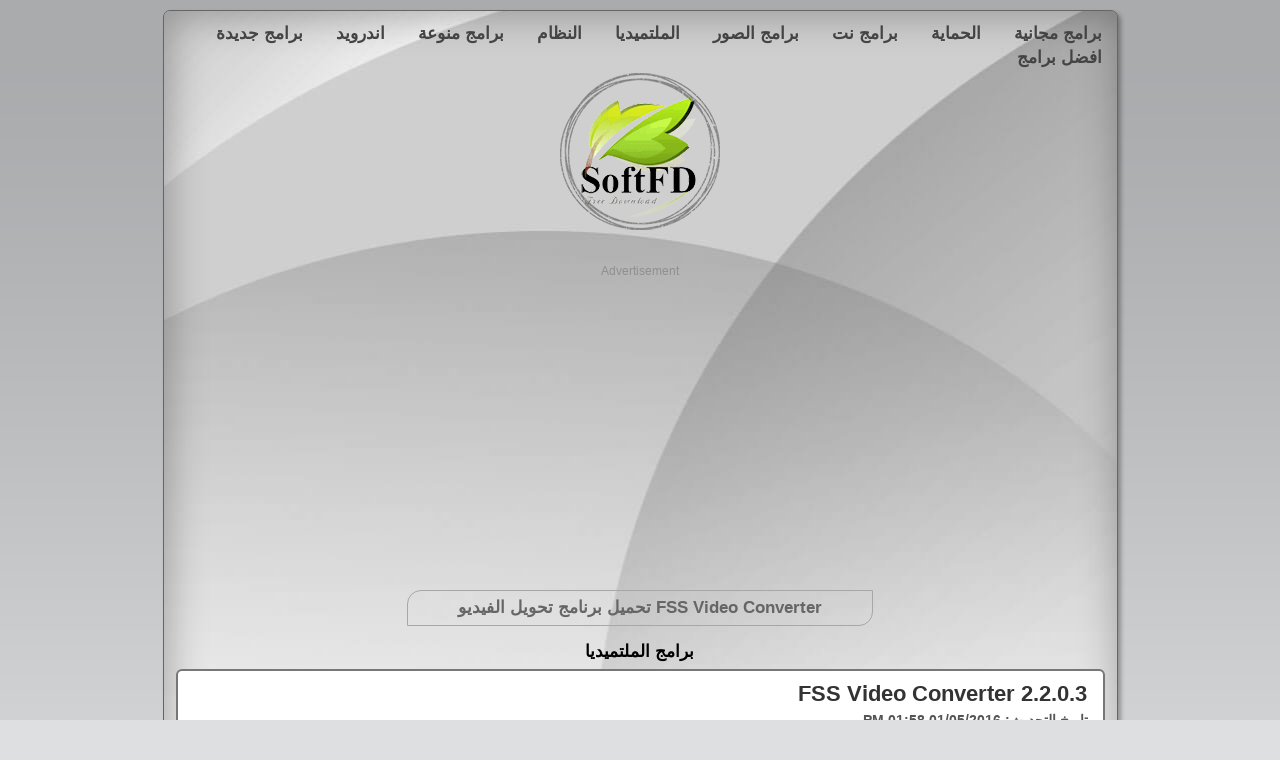

--- FILE ---
content_type: text/html; charset=UTF-8
request_url: https://www.softfd.com/multimedia/download-fss-video-converter.html
body_size: 8988
content:
<!DOCTYPE html>
<html lang="ar" dir="rtl">
<head>
<meta charset="UTF-8"/>
<meta name="viewport" content="width=device-width; initial-scale=1.0;"/>
<title>FSS Video Converter تحميل برنامج تحويل الفيديو - برامج مجانية</title>
<meta name="description" content="FSS Video Converter 2.2.0.3 تحميل برنامج تحويل الفيديو و الافلام، اف اس اس فيديو كونفرتر تطبيق مجاني يساعدك على تحويل مختلف صيغ الفيديو على جهاز الكمبيوتر، يمكنك تحويل الفيديو الى الصيغ التي تتوافق مع مختلف اجهزة الميديا "/>
<meta name="keywords" content="FSS Video Converter, تحميل برنامج FSS Video Converter, برنامج تحويل الفيديو"/>
<link rel="canonical" href="https://www.softfd.com/multimedia/download-fss-video-converter.html" />
<meta property="og:title" content="FSS Video Converter تحميل برنامج تحويل الفيديو">
<meta property="og:url" content="https://www.softfd.com/multimedia/download-fss-video-converter.html">
<meta property="og:image" content="https://www.softfd.com/css/og-img/FSS-Video-Converter-logo.jpg">
<link rel="icon" type="image/x-icon" href="https://www.softfd.com/favicon.ico"/>
<style>html{height:100%;}article,aside,figure,footer,header,hgroup,nav,section{display:block;}body{font:normal .80em arial, sans-serif;background:#dedfe0 url(https://www.softfd.com/images/bgpattern3.png) center top repeat-x;color:#000;margin:10px 0;padding:0;}span.desc_small{line-height:1.5em;font-size:15px;font-family:arial;font:normal;color:#444;padding:0;}span.title_all{font-size:115%;font-family:arial;font-weight:700;}span.desc_smalln{line-height:1.3em;font-size:17px;font-family:arial;font-weight:900;color:#444;padding:0;}img{border:0;}h1,h2,h3,h4,h5,h6{color:#362C20;letter-spacing:0;padding:0 0 5px;}h1,h2,h3{font:normal 130% arial, sans-serif;color:#666;font-weight:700;margin:0;padding:5px 0;}h2{font-size:160%;color:#41A317;font-weight:700;padding:2px 0 15px;}h3{font-size:140%;padding:5px 0 0;}h4,h6{color:#F67F00;font:normal 120% arial, sans-serif;padding:0 0 5px;}h5,h6{color:#888;font:italic 95% arial, sans-serif;letter-spacing:normal;padding:0 0 15px;}a,a:hover{outline:none;text-decoration:none;color:#000;}a:hover{text-decoration:underline;color:#00F;}blockquote{border:1px solid #E5E5DB;background:#FFF;margin:20px 0;padding:10px 20px 0;}ul{margin:2px 0 22px 17px;}ul li{list-style-type:circle;line-height:1.5em;margin:0 0 6px;padding:0 0 4px 5px;}ol{margin:8px 0 22px 20px;}input[type=submit]{background-color:#a3d4ff;background-image:linear-gradient(to bottom,#a3d4ff,#88bcf2);border-radius:3px;display:inline-block;line-height:10px;border:1px solid #88bcf2;color:#333;font-weight:700;font:bold .90em arial, sans-serif;letter-spacing:1px;cursor:pointer;margin:0;padding:2px 7px;vertical-align: middle;}div.facebook{position:relative;width:200px;height:22px;left:0;text-align:center;margin:0 auto;padding:0;}div.ads-heads{margin:0 auto;padding:0;text-align:center;max-height:90px;}div.comment_text{width:860px;text-align: center;padding:4px;margin:5px auto;}div.screenshots{width:860px;text-align: center;padding:4px;margin:5px auto;}div.head-footer{width:98%;height:20px;text-align: right;font-weight:700;background-color:#A8A8A8;position:relative;top:-5px;right:0px;font-size:15px;-moz-border-radius:7px;border-radius:7px;padding:7px;margin:0 auto 10px auto;}div.head-cat{width:100%;height:20px;color:#111;font-size:17px;font-weight:700;text-align:center;background-color:#A8A8A8;position:relative;top:-6px;right:-5px;-moz-border-radius:7px 7px 0 0;border-radius:7px 7px 0 0;padding:5px;margin:0 0 5px 0;}div.boxdl{width:71%;height:20px;padding:0;margin:0 auto;}div.titlesoft{position:relative;top:-32px;right:40px;color:#333;text-align:justify;width:100%;margin:0;padding:0;}div.titlesofte{display: inline-block;width: 93%;color:#333;text-align:justify;margin:0;padding:0;}div.adsopj{margin:0 auto;text-align:center;}div.viewads{margin: 0 auto;text-align: center;}div.titlesoft_main{position:relative;top:-21px;right:27px;color:#336600;text-align:right;font-weight:700;width:90%;height:5px;margin:0;padding:0;}div.view01{display:inline-block;padding:0 0 0 26px;width:504px;margin:5px auto;}div.view02{display:inline-block;padding:0;width:356px;margin:10px auto;vertical-align:top;}div.dowright{display:inline-block;padding:3px;width:256px;margin:10px auto;}div.dowleft1{display:inline-block;padding:3px;width:262px;margin:10px auto;vertical-align:top;}div.dowleft2{display:inline-block;font-size:0.95em;padding:3px;width:348px;margin:10px auto;vertical-align:top;}div.section_mains{border:1px solid #E0E0E0;color:#41A317;width:92%;border-radius:7px;margin:2px auto;padding:5px;}div.section_maint{border:1px solid #E0E0E0;color:#41A317;width:93%;border-radius:7px;margin:2px auto;padding:5px;}div.head-dlst{width:100%;height:20px;background-color:#E0E0E0;color:#222;position:relative;top:-6px;right:-6px;-moz-border-radius:7px 7px 0 0;border-radius:7px 7px 0 0;padding:6px;margin:0 0 5px 0;text-align:center;}div.plan1{position:relative;top:-34px;right:12px;color:#fff;z-index:2;font-weight:700;width:30%;margin:0;padding:0;}div.plan2{position:relative;top:-9px;right:321px;color:#fff;z-index:3;font-weight:700;width:30%;height:25px;margin:0;padding:0;}div.plan3{position:relative;top:16px;right:630px;z-index:4;font-weight:700;width:30%;height:25px;color:#000;margin:0;padding:0;}div.viewshort{border:1px solid #A7A7A7;color:#41A317;text-align:center;width:454px;border-radius:14px 0;margin:0 auto 0;padding:2px 5px;}div.downloadshort{border:1px solid #A7A7A7;color:#41A317;text-align:center;width:400px;border-radius:14px 0;margin:0 auto 0;padding:2px 5px;}div.section_header{font:115% arial, sans-serif;margin:1px auto 0;padding:4px;}div.section_header_admin{border:1px dashed #777;font:120% arial, sans-serif;color:#41A317;width:91%;border-radius:7px;margin:30px auto 0;padding:8px;}div.all_files{position:relative;top:0;right:0;color:#333;width:93%;height:75px;margin:15px 0 36px;padding:0;}nav,#site_content,footer{margin-left:auto;margin-right:auto;}div.hade{width:100%;font:130% arial, sans-serif;text-align:center;color:#333;margin:0;padding:2px 0 0;}header{background:transparent;height:225px;}span.logo_colours{color:#000;font-size:120%;font-weight:700;font-family:"Times New Roman";}nav{float:left;height:30px;width:980px;color:#FFF;background-color:#676767;border-radius:7px;-moz-border-radius:7px;-webkit-border:7px;box-shadow:3px 3px 40px rgba(0,0,0,0.1) inset;margin:0 auto;}div.shadow{width:955px;border-radius:8px;-moz-border-radius:8px;-webkit-border:8px;margin:0 auto;padding:0;}#site_content{width:933px;overflow:hidden;background:#f9f9f9 url(https://www.softfd.com/images/body.jpg) fixed;border:1px solid #666;color:#000;border-radius:7px;-moz-border-radius:7px;-webkit-border:7px;box-shadow:3px 3px 4px rgba(0,0,0,0.3), 3px 3px 40px rgba(0,0,0,0.3) inset;margin:0 auto;padding:10px;background-color:#cfcfcf;}.descall h2{font:155% arial, sans-serif;font-weight:700;color:#333;margin:0 1px;padding:0 0 5px;}h2.catview_main{font-size:16px;color:#555556;font-weight:700;margin:0 0 20px;padding:0;}h2.catview_maindls{font-size:16px;color:#333;font-weight:700;margin:0 0 20px;padding:0;}h2.catview{font-size:17px;color:#000;text-align:center;font-weight:700;margin:0;padding:0 1px 0 0;}h1.catview{font-size:18px;color:#000;font-weight:700;text-align:center;margin:0;padding:0 1px 0 0;}div.logoss {text-align: center; margin:0 auto;}div.dcenter{margin:0 auto;text-align: center;}div.adcenter{margin:2px auto;text-align: center;color:#909090;font-size: 12px;}div.subcat{color:#41A317;font-size:15px;font-weight:700;text-align: right;}div.dright{margin:0 auto;text-align: right;}.subcat hr {border: 0; height: 0; border-top: 1px solid rgba(0, 0, 0, 0.1); border-bottom: 1px solid rgba(255, 255, 255, 0.3);}div.descall{text-align:right;width:895px;border:2px solid #777;background-color:#fff;color:#555;font-size:110%;border-radius:6px;-moz-border-radius:7px;-webkit-border:7px;margin:7px auto;padding:10px 15px 20px;}div.descads{text-align:right;width:98%;background-color:#fff;color:#777;font-size:100%;margin:0 auto;padding:5px;}div.descall a{color:#222;text-decoration:none;}div.descall a:hover{color:#00f;text-decoration:underline;}div.head-footer a{color:#333;text-decoration:none;}div.head-footer a:hover{color:#00f;text-decoration:underline;}.item-list .pager{clear:both;text-align:center;}.item-list .pager li{border:dashed 0 #F67F00;-webkit-border-radius:10px;-moz-border-radius:10px;border-radius:10px;font-size:20px;font-family:Arial;font-weight:700;color:#777;background-image:none;display:inline;list-style-type:none;margin:0 5px;padding:5px 10px;}.pager-current{font-weight:700;}a.tip2{text-decoration:none;}a.tip2:hover{position:relative;}a.tip2 SPAN{display:none;}a.tip2:hover SPAN{background-color:#000;opacity:0.8;color:#09D4FF;font-size:14px;font-family:arial;font-weight:700;text-align:center;display:block;z-index:1000;right:-120px;width:150px;position:absolute;top:5px;text-decoration:none;border-color:#b8b9b9;border-style:solid;border-width:5px;margin:10px;padding:5px;}div.footer{width:100%;font:95% arial, sans-serif;height:15px;text-align:center;color:#444;margin:0;padding:18px 0 10px;}div.footer a{color:#444;text-decoration:none;}div.footer a:hover{color:#666;text-decoration:underline;}form select{font:89% arial, sans-serif;font-weight:700;border:1px solid #CDD0D9;border-radius:3px;padding:0;}ul.sf-menu li{display:block;list-style:none;float:left;position:relative;}ul.sf-menu li:hover{visibility:inherit;}ul#nav{float:right;}ul#nav li a{font:105% arial, sans-serif;text-decoration:none;color:#444;margin-right:2px;font-weight:700;padding:0 3px 0 42px;}ul#nav li a:hover,ul#nav li a:focus{color:#00F;text-shadow:none;text-decoration:underline;}*,ul.sf-menu,ul.sf-menu *{margin:0;padding:0;}div.desc{line-height:1.7em;font-size:115%;font-weight:700;text-align:justify;color:#444;padding:0;}div.desc P{font-size:100%;margin-bottom:22px !important;}p{line-height:1.7em;font-size:113%;color:#444;padding:0;}div.section_main,div.section{border:1px solid #A8A8A8;color:#41A317;width:100%;border-radius:7px;margin:0 0 20px 0;padding:5px;}ul.sf-menu,ul.sf-menu a{display:block;position:relative;}div.viewtagss{text-align:center;color:#41A317;width:98%;font-weight:700;margin:0 auto 0;padding:2px 5px;}div.tag01{display:inline-block;height:32px;width:32px;background-position:0 -21px;margin:4px 5px 0 10px;}div.tag02{display:inline-block;vertical-align:top;margin:0;}div.tagss{ display:inline-block;background:#a8a8a8;border-radius:2px 0 0 2px;margin:0 0 0 16px;padding:0 7px 0 7px;height:30px;line-height: 30px;vertical-align:top;}div.tagmg{display:inline-block;background: url('https://www.softfd.com/images/SoftFD-Sprite.png') no-repeat right;background-position:-66px -32px;margin:0;padding:0 3px 0 0;height:30px;width:21px;}div.desc,div.main1,div.detail,div.viewtagss,div.comment_text,div.screenshots,div.section_mains,div.section_maint,div.planmain13,div.planmain12,div.top,div.latest{-webkit-touch-callout:none;-webkit-user-select:none;-khtml-user-select:none;-ms-user-select:none;-moz-user-select:none;user-select:none;}.lb-loader,.lightbox{text-align:center;line-height:0}.lb-dataContainer:after,.lb-outerContainer:after{content:"";clear:both}body.lb-disable-scrolling{overflow:hidden}.lightboxOverlay{position:absolute;top:0;left:0;z-index:9999;background-color:#000;filter:alpha(Opacity=80);opacity:.8;display:none}.lightbox{position:absolute;left:0;width:100%;z-index:10000;font-weight:400}.lightbox .lb-image{display:block;height:auto;max-width:inherit;border-radius:3px}.lightbox a img{border:none}.lb-outerContainer{position:relative;background-color:#fff;width:250px;height:250px;margin:0 auto;border-radius:4px}.lb-loader,.lb-nav{position:absolute;left:0}.lb-outerContainer:after{display:table}.lb-container{padding:4px}.lb-loader{top:43%;height:25%;width:100%}.lb-cancel{display:block;width:32px;height:32px;margin:0 auto;background:url(https://www.softfd.com/css/img/loading.gif) no-repeat}.lb-nav{top:0;height:100%;width:100%;z-index:10}.lb-container>.nav{left:0}.lb-nav a{outline:0;background-image:url([data-uri])}.lb-next,.lb-prev{height:100%;cursor:pointer;display:block}.lb-nav a.lb-prev{width:34%;left:0;float:left;background:url(https://www.softfd.com/css/img/prev.png) left 48% no-repeat;filter:alpha(Opacity=0);opacity:0;-webkit-transition:opacity .6s;-moz-transition:opacity .6s;-o-transition:opacity .6s;transition:opacity .6s}.lb-nav a.lb-prev:hover{filter:alpha(Opacity=100);opacity:1}.lb-nav a.lb-next{width:64%;right:0;float:right;background:url(https://www.softfd.com/css/img/next.png) right 48% no-repeat;filter:alpha(Opacity=0);opacity:0;-webkit-transition:opacity .6s;-moz-transition:opacity .6s;-o-transition:opacity .6s;transition:opacity .6s}.lb-nav a.lb-next:hover{filter:alpha(Opacity=100);opacity:1}.lb-dataContainer{margin:0 auto;padding-top:5px;width:100%;-moz-border-radius-bottomleft:4px;-webkit-border-bottom-left-radius:4px;border-bottom-left-radius:4px;-moz-border-radius-bottomright:4px;-webkit-border-bottom-right-radius:4px;border-bottom-right-radius:4px}.lb-dataContainer:after{display:table}.lb-data{padding:0 4px;color:#ccc}.lb-data .lb-details{width:85%;float:left;text-align:left;line-height:1.1em}.lb-data .lb-caption{font-size:13px;font-weight:700;line-height:1em}.lb-data .lb-number{display:block;clear:left;padding-bottom:1em;font-size:12px;color:#999}.lb-data .lb-close{display:block;float:right;width:30px;height:30px;background:url('https://www.softfd.com/images/SoftFD-Sprite.png') top right no-repeat;background-position:-132px -32px;text-align:right;outline:0;filter:alpha(Opacity=70);opacity:.7;-webkit-transition:opacity .2s;-moz-transition:opacity .2s;-o-transition:opacity .2s;transition:opacity .2s}.lb-data .lb-close:hover{cursor:pointer;filter:alpha(Opacity=100);opacity:1}div.main1{display: inline-block;color:#41A317;z-index:3;line-height:1.3em;border:0 solid #000;width:98%;margin:0 2px 0 0;}div.sectiong{border:1px solid #A8A8A8;color:#41A317;width:100%;border-radius:7px;margin:0;padding:7px;}div.head-smalls{width:100%;height:20px;text-align: center;background-color:#A8A8A8;position:relative;top:-8px;right:-7px;-moz-border-radius:7px 7px 0 0;border-radius:7px 7px 0 0;padding:7px;margin:0 0 5px 0;}div.all_filess{border:0 solid #000;color:#333;width:70%;margin:0;padding:0;display: inline-block;}div.all_filesse{border:0 solid #000;color:#333;width:75%;margin:0;padding:0;display: inline-block;}div.main2{ display: inline-block;border:0 solid #000;width:21%;vertical-align:top;text-align:right;margin:0 65px 0 0;padding:5px 0 0 0;}div.main2e{ display: inline-block;border:0 solid #000;width:21%;vertical-align:top;text-align:right;margin:0 20px 0 0;padding:3px 0 0 0;}div.detesoft{position:relative;top:-14px;right:14px;color:#444;width:90%;margin:0;padding:0;text-align:right;font-weight:700;border:0 solid #fff;font-size:14px;}div.detesofte{margin: 0 0 9px 0;display: inline-block;color:#444;width:90%;padding:0;text-align:right;font-weight:700;border:0 solid #fff;font-size:14px;}div.dete1{ display: inline-block;border:0 solid #f00;width:41%;text-align:right;margin:0;}div.dete2{ display: inline-block;border:0 solid #f00;width:44%;vertical-align:top;text-align:right;margin:0;float:left;}div.planmain13{display: inline-block;font-weight:700;width:47%;color:#000;margin:0 2px 20px 0;padding:0;}div.planmain12{display: inline-block;color:#fff;font-weight:700;width:47%;margin:0 37px 20px 0;padding:0;}div.detail{text-align:right;width:344px;margin:15px auto 0 auto;color:#555;font-weight:700;font-size:1.1em;}div.topsoft{display: inline-block;vertical-align:top;width:47%;margin:0 5px 0 20px;padding:0;}div.titlesoft_main3{position:relative;top:-32px;right:37px;text-align:right;color:#333;font-size:1.08em;line-height:1.4em;font-weight:700;width:99%;height:25px;margin:2px 0 0 0;padding:0;}div.titlesoft_main4{position:relative;top:-32px;right:37px;text-align:right;color:#333;font-size:1.08em;line-height:1.4em;font-weight:700;width:99%;height:19px;margin:0;padding:0;}div.toplk{display: inline-block;margin:0 0 0 4px;}div.toprat{display: inline-block;color:#336600;font-size:0.9em;}span.topdesc{font-size:0.95em;}.windows, .android, .mac, .apple, .linux, .tag01, .screenshot, .caret, .flat, .filters{background: url('https://www.softfd.com/images/SoftFD-Sprite.png') no-repeat;margin:0 0 0 5px;}.filters{display: inline-block;height:20px;width:20px;background-position:0 0;}.android{display: inline-block;height:16px;width:16px;background-position:-19px 0;}.apple{display: inline-block;height:16px;width:16px;background-position:-36px 0;}.screenshot{display: inline-block;height:21px;width:25px;background-position:-36px -28px;margin:0 5px 0 0;}.caret{display: inline-block;height:10px;width:10px;background-position:-54px 0;}div.flat{display: inline-block;height:10px;width:10px;background-position:-55px 0;}div.info{display: inline-block;margin:0;padding:4px;width:28%;}div.data{display: inline-block;margin:0;padding:4px;vertical-align:top;width:58%;}div.green{font-size:160%;color:#41A317;text-align:center;font-weight:700;padding:0 0 4px;}span.green{color:#41A317;font-size:15px;font-weight:700;}div.filter{display: inline-block;margin:5px 22px 5px 0;padding:4px;border:1px dashed #A7A7A7;border-radius:5px}div.suball{width:99%;margin:0 auto;padding:0;}div.foldersub{margin:3px 0;padding:0;background: url('https://www.softfd.com/images/SoftFD-Sprite.png') no-repeat bottom right;background-position:1px -24px;height:24px;width:23px;display: inline-block;vertical-align:top;}div.filtersub{display: inline-block;width:67%;margin:3px 10px 3px 0;padding:4px;border:0 dashed #A7A7A7;border-radius:5px;vertical-align: top;}div.n-soft{display: inline-block;width:5%;text-align:left;color:#333;margin:3px 7px 3px 0;padding:4px;border:0 dashed #A7A7A7;border-radius:5px;vertical-align: top;}div.filtersubs{display: inline-block;width:73%;color:#444; margin:3px 2px 5px 0;padding:4px;border:0 dashed #A7A7A7;border-radius:5px}div.n-softs{display: inline-block;width:10%;color:#444; margin:3px 22px 5px 0;padding:4px;border:0 dashed #A7A7A7;border-radius:5px}div.allimg{display: inline-block;margin:0 0 0 5px;padding:0;border:0 solid #000;vertical-align:top;}hr.allsoft{border:0; height:0; border-top:1px solid rgba(0, 0, 0, 0.1); border-bottom:1px solid rgba(255, 255, 255, 0.3);margin:9px auto 23px auto;}.soft_img{border:1px solid #cccccc;margin:4px 0px 4px 8px;padding:2px;float:right;}.topnav {overflow: hidden;}.topnav a{float:right;display:block;color:#444;text-align:center;padding:0 5px 3px 28px;text-decoration:none;font:105% arial, sans-serif;font-weight:700;}.topnav a:hover {color:#0000FF;}.active{color:#444;}.topnav .icon{display:none;}div.desc ul li{list-style-type:square;line-height:1.5em;margin:0 0 3px;padding:0 0 3px 5px;}div.desc ul{margin:6px 30px 22px 6px;}div.desc h2{font-size: 135%;}@media screen and (max-width: 699px) {div.ads-heads{margin:0 auto;padding:0;}div.comment_text{width:98%;background-color:#fff;-moz-border-radius:7px;border-radius:7px;padding:4px;margin:5px auto;}div.screenshots{width:98%;background-color:#fff;-moz-border-radius:7px;border-radius:7px;padding:4px;margin:5px auto;}div.head-footer{display:none;}div.view01{display:block;padding:0;width:100%;margin:10px auto;}div.view02{display:block;padding:0;width:100%;margin:10px auto;vertical-align:top;}div.dowright{display:block;padding:0;width:100%;margin:10px auto 20px auto;}div.dowleft1{display:block;padding:0;width:100%;margin:10px auto;vertical-align:top;}div.dowleft2{display:block;padding:0;width:100%;margin:10px auto;vertical-align:top;}div.plan1{position:relative;top:30px;right:-6px;color:#fff;z-index:2;font-weight:700;width:100%;margin:0 0 30px 0;padding:0;}div.plan2{position:relative;top:20px;right:-6px;color:#fff;z-index:3;font-weight:700;width:100%;height:25px;margin:0 0 600px 0;padding:0;}div.plan3{position:relative;top:9px;right:-6px;z-index:4;font-weight:700;width:100%;height:25px;color:#000;margin:0 0 600px 0;padding:0;}div.viewads{margin: 0 auto;text-align: center;}div.adsopj{margin:0 auto;}div.all_files{position:relative;top:0;right:0;color:#333;width:94%;height:100px;margin:10px 0 36px;padding:0;}div.titlesoft{position:relative;top:-35px;right:37px;color:#333;text-align:justify;width:92%;margin:0;padding:0;}div.titlesofte{display: inline-block;color:#333;text-align:justify;width:84%;margin:0;padding:0;}div.viewshort{border:1px solid #A7A7A7;color:#41A317;width:97%;border-radius:14px 0;margin:0 auto 0;padding:2px 2px;}div.downloadshort{border:1px solid #A7A7A7;color:#41A317;width:97%;border-radius:14px 0;margin:0 auto 0;padding:2px 2px;}div.shadow{width:100%;border-radius:8px;-moz-border-radius:8px;-webkit-border:8px;margin:0 auto;padding:0;}#site_content{width:96%;overflow:hidden;background:#f9f9f9 url(https://www.softfd.com/images/body.jpg) fixed;border:1px solid #666;color:#000;border-radius:7px;-moz-border-radius:7px;-webkit-border:7px;box-shadow:3px 3px 4px rgba(0,0,0,0.3), 3px 3px 40px rgba(0,0,0,0.3) inset;margin:0 auto;padding:4px;}div.descall{text-align:right;width:98%;border:2px solid #777;background-color:#fff;color:#555;font-size:120%;border-radius:7px;-moz-border-radius:7px;-webkit-border:7px;margin:24px auto;padding:5px 3px;}ul#nav li a{display:none;}html{font-size:12px;}.descall h2{font-size:130%;}h2.catview_maindls{font-size:120%;}h2.catview_main{font-size:115%;}h2.catview{font-size:125%;}span.desc_small{line-height:1.5em;font-size:120%;font-family:arial;font:normal;color:#444;padding:0;}.view01 img{height:30%;width:30%;}.comment_text  img{height:40px;}.logoss  img{height:130px;width:130px;}div.main1{border:0 solid #000;width:100%;margin:4px auto;text-align:right;}div.section_main{border:1px solid #A8A8A8;color:#41A317;width:97%;border-radius:7px;margin:0 auto 20px auto;padding:5px;}div.sectiong{border:1px solid #A8A8A8;color:#41A317;width:97%;border-radius:7px;margin:0 auto;padding:5px;}div.head-smalls{width:100%;height:20px;background-color:#A8A8A8;position:relative;top:-5px;right:-6px;-moz-border-radius:7px 7px 0 0;border-radius:7px 7px 0 0;padding:6px;margin:0 0 5px 0;}div.all_filess{border:0 solid #000;color:#333;width:95%;margin:0;padding:0;}div.all_filesse{border:0 solid #000;color:#333;width:99%;margin:0;padding:0;}div.main2{display:none;}div.main2e{display:none;}div.planmain13{color:#fff;font-weight:700;width:100%;margin:0 auto;padding:0;}div.planmain12{color:#fff;font-weight:700;width:100%;margin:0 auto;padding:0;}div.topsoft{vertical-align:top;width:99%;margin:0;padding:0;}.topnav a{display:none;}.topnav a.icon{float:left;display:block;padding:0;background: url('https://www.softfd.com/images/SoftFD-Sprite.png') no-repeat right;background-position:8px 0;height:23px;width:36px;}.topnav.responsive{position:relative;}.topnav.responsive .icon{position:absolute;left:0;top:0;}.topnav.responsive a{float:none;display:block;text-align:right;padding:0;margin:12px 5px 6px 0;width:140px;}.topnav.responsive a.icon{float:none;display:block;text-align:right;padding:0; margin:0;width:36px;}}@media (min-width: 360px) {html{font-size:13px;}}@media (min-width: 420px) {html{font-size:14px;}}@media (min-width: 500px) {html{font-size:15px;}div.descall{font-size:113%;}.view01 img{height:160px;width:160px;}.descall h2{font-size:140%;}h2.catview_maindls{font-size:120%;}h2.catview_main{font-size:115%;}h2.catview{font-size:125%;}}@media (min-width: 700px) {html{font-size:100%;}div.descall{font-size:110%;}.descall h2{font-size:155%;}h2.catview_maindls{font-size:17px}h2.catview_main{font-size:16px;}h2.catview{font-size:17px;}}</style>
<script async src="https://pagead2.googlesyndication.com/pagead/js/adsbygoogle.js"></script>
<script>
     (adsbygoogle = window.adsbygoogle || []).push({
          google_ad_client: "ca-pub-2047027222406820",
          enable_page_level_ads: true
     });
</script>
</head>
<body>
<div class="shadow">
<div id="site_content" dir="rtl">
<div class="hade" dir="rtl">
<div class="topnav" id="myTopnav">
<a href="https://www.softfd.com/">برامج مجانية</a>
<a href="https://www.softfd.com/security/">الحماية</a>
<a href="https://www.softfd.com/internet/">برامج نت</a>
<a href="https://www.softfd.com/images/">برامج الصور</a>
<a href="https://www.softfd.com/multimedia/">الملتميديا</a>  
<a href="https://www.softfd.com/system/">النظام</a>
<a href="https://www.softfd.com/others/">برامج منوعة</a>
<a href="https://www.softfd.com/android/">اندرويد</a>
<a href="https://www.softfd.com/latest.html">برامج جديدة</a>
<a href="https://www.softfd.com/best-bramj/">افضل برامج</a>
<a href="javascript:void(0);" class="icon" onclick="myFunction()"><i class="fa fa-bars"></i></a>
</div>
<script>function myFunction() {var x = document.getElementById("myTopnav");if (x.className === "topnav") {x.className += " responsive";} else {x.className = "topnav";}}</script>
</div>
<div class="logoss"><a title="تحميل برامج مجانية" href="https://www.softfd.com/"><img src="https://www.softfd.com/images/logo3.png" alt="تحميل برامج مجانية - Free Download" height="160" width="160"/></a></div>
<div class="green"><br/></div>
<p>
<div class="adcenter">Advertisement</div><div class="ads-heads"><script async src="//pagead2.googlesyndication.com/pagead/js/adsbygoogle.js"></script><!-- SoftFD --><ins class="adsbygoogle"     style="display:block"     data-ad-client="ca-pub-2047027222406820"     data-ad-slot="6181940253"     data-ad-format="auto"></ins><script>(adsbygoogle = window.adsbygoogle || []).push({});</script></div><br/><br/><p>
<div itemscope itemtype="https://schema.org/SoftwareApplication">
<div class="viewshort"><h1><span dir="ltr" itemprop="name">FSS Video Converter</span> تحميل برنامج تحويل الفيديو</h1></div>
<br/>
<link itemprop="applicationCategory" href="https://schema.org/MultimediaApplication"/><h2 class="catview"><span itemprop="applicationSubCategory"><a href="https://www.softfd.com/multimedia/">برامج الملتميديا</a></span></h2><div class="descall">
<h2 dir="ltr">FSS Video Converter 2.2.0.3</h2>
<strong>تاريخ التحديث: <span itemprop="dateModified">01/05/2016 01:58 PM</span></strong>
<br/><br/>
<div class="view01"><div class="desc"><img class="soft_img" src="https://www.softfd.com/images/app-logo/FSS-Video-Converter-logo.png" alt="FSS Video Converter" title="برنامج FSS Video Converter" width="160" height="160" /><div dir="rtl" align="justify">برنامج تحويل الفيديو و الافلام، اف اس اس فيديو كونفرتر تطبيق مجاني يساعدك على تحويل مختلف صيغ الفيديو على جهاز الكمبيوتر، يمكنك تحويل الفيديو الى الصيغ التي تتوافق مع مختلف اجهزة الميديا، مثل تحويل الفيديو لتشغليه على اجهزة ابل و سوني و الهواتف النقالة بلاك بيري، ايضا يمكنك تحويل الفيديو المتوافق مع جميع هواتف اندرويد الذكية، البرنامج يدعم تحويل الفيديو و الافلام الى معظم صيغ الفيديو المعروفة مثل تحويل الفيديو الى صيغة MKV عالية الدقة و AVI و DVD و MPEG و MP4 و 3GP، حتى انه يمكنك ضغط و تحويل الفيديو الى صيغة WebM الحرة و العالية الجودة و هي صيغة مستخدمة بكثرة في موقع اليوتيوب، ايضا يمكنك تحويل الفيديو الى صيغة FLV و RM، برنامج اف اس اس فيديو كونفرتر يتمتع بواجهة سهلة و منظمة تتيح لك ثلاثة طرق لتحويل الفيديو و ذلك عن طريق إختيار الصيغة التي ترغب في تحويل الفيديو اليها أو عن طريق إختيار نوع الجهاز الذي تريد تحويل الفيديو اليه، و البرنامج يدعم تحويل الفيديو نحو اغلب الاجهزة المتوفر لدى المستخدمين مثل جهاز الآيفون و هواتف سوني و اجهزة بالم و جميع الاجهزة التي تشتغل بنظام الاندرويد، البرنامج يسمح لك ايضا بتحويل صيغ الفيديو عن طريق تحديد مواقع مشاركة الفيديو ليتم تحويل الفيديو الى صيغة نوعية تدعم هذه المواقع، من اجل مشاركة الفيديو على شبكة الانترنت، و من بين المواقع التي يدعمها البرنامج في تحويل الفيديو صيغ نوعية نذكر موقع اليوتيوب و موقع فيمو و الفيس بوك و موقع ديليموشن، وبعد تحويل الفيديو يصبح جاهزا للمشاركة به على حسابك في هذه المواقع الإلكترونية.<br /><br />برنامج  اف اس اس فيديو كونفرتر (FSS Video Converter) هو إختيارك الصحيح في تحويل صيغ مقاطع الفيديو المفضلة لديك بطريقة بسيطة و سهلة، و ذلك بإضافة مجموعة من ملفات الفيديو أو إضافة مجلدات كاملة الى واجهة البرانامج الرئسية و سوف يتم تنظيم ملفات الفيديو في قائمة يظهر فيها اسم ملف الفيديو و الطول الزمني للمقطع و الصيغة الاصلية، يمكنك حذف اي فيديو من القائمة بضغطة زر واحدة، ايضا يمكنك إختيار و تحديد المجلد الذي يتم تخزين ملفات الفيديو المحولة بداخله، برنامج  اف اس اس فيديو كونفرتر يعتبر تطبيق خفيف على النظام و لا يستهلك الكثير من موارد المعالج اثناء تحويل ملفات الفيديو عالية الدقة، ايضا البرنامج يتميز بقدرته العالية في المحافظة على جودة صورة الفيديو و نقاء الصوت، و بخصوص الجودة يمكنك التحكم في تحديد قيمتها من إعدادات البرنامج، يمكنك الآن تحميل برنامج اف اس اس فيديو كونفرتر و استخدامه على جهاز الكمبيوتر الخاص بك لتحويل الفيديو مجانا و مدى الحياة.<br /></div></div></div>
<div class="view02">
<div class="adcenter">
Advertisement<br/>
<div class="viewads">
 <script async src="https://pagead2.googlesyndication.com/pagead/js/adsbygoogle.js"></script>
<!-- SoftFD_V -->
<ins class="adsbygoogle"
     style="display:block"
     data-ad-client="ca-pub-2047027222406820"
     data-ad-slot="5251099904"
     data-ad-format="auto"
     data-full-width-responsive="false"></ins>
<script>
     (adsbygoogle = window.adsbygoogle || []).push({});
</script>
</div>
</div>
<br/><br/>
<hr style="border: 0; height: 1px; margin:8px auto; background: #555; background-image: linear-gradient(to right, #ccc, #555, #ccc);"/>
<div class="detail">
<div class="flat"></div><div class="info">اصدار البرنامج:</div><div class="data"><span itemprop="softwareVersion">2.2.0.3</span></div>
<div class="flat"></div><div class="info">الحجم:</div><div class="data"><span itemprop="fileSize">1.06MB</span></div>
<div class="flat"></div><div class="info">الترخيص:</div><div class="data"><span itemprop="offers" itemscope itemtype="https://schema.org/Offer"><meta itemprop="price" content="0.00"/><meta itemprop="priceCurrency" content="USD"/>Freeware "مجاني"</span></div>
<div class="flat"></div><div class="info">آخر تحديث:</div><div class="data">01/05/2016</div>
<div class="flat"></div><div class="info">نظام التشغيل:</div><div class="data"><span itemprop="operatingSystem">ويندوز 7 / 8 / 10 </span></div>
<div class="flat"></div><div class="info">آخر تحميل:</div><div class="data">16/01/2026 09:20 PM</div>
<div class="flat"></div><div class="info">مرات التحميل:</div><div class="data">3177</div>
<div class="flat"></div><div class="info">الفئة:</div><div class="data"><a href="https://www.softfd.com/multimedia/برامج-تحويل-الفيديو-والصوت.html">برامج تحويل الفيديو والصوت</a></div><div itemprop="aggregateRating" itemscope itemtype="https://schema.org/AggregateRating">
<div class="flat"></div><div class="info">التقييم:</div><div class="data"><span itemprop="ratingValue">3.4</span>/<span itemprop="bestRating">5</span></div>
<meta itemprop="worstRating" content = "1">
<div class="dcenter">
<br/><br/>
<a title="تحميل البرنامج" href="https://www.softfd.com/multimedia/get-downloadlinks-fss-video-converter.html"><img src="/images/download-logo.png" alt="روابط تحميل البرنامج"/></a>
<br/><br/>

<form action="https://www.softfd.com/downloadrating-189.html&amp;rate" method="post">
<img src="https://www.softfd.com/images/star_full.png" alt="star"/>&nbsp; <img src="https://www.softfd.com/images/star_full.png" alt="star"/>&nbsp; <img src="https://www.softfd.com/images/star_full.png" alt="star"/>&nbsp; <img src="https://www.softfd.com/images/star_half.png" alt="star"/>&nbsp; <img src="https://www.softfd.com/images/star_grey.png" alt="star"/>&nbsp;
<h4><span class="small"><strong>(<span itemprop="ratingCount">42</span> تقييم)</strong></span>&nbsp;
<select name="rating" id="rating">
<option value="1">1</option>
<option value="2">2</option>
<option value="3">3</option>
<option value="4" selected="selected">4</option>
<option value="5">5</option>
</select>
<input type="submit" name="Submit" onclick="rateFile(189,document.getElementById('rating').value);return false;" value="تقييم"/>
</h4>
</form></div>
</div>
</div>
</div>
<br/><br/>
<br/><br/>
<div class="dcenter" dir="ltr"><div class="screenshot" title="لقطة شاشة"></div><span class="title_all">Screenshots for FSS Video Converter</span>
<hr style="border: 0; height: 3px; background-image: linear-gradient(to right, rgba(0, 0, 0, 0), rgba(0, 0, 0, 0.55), rgba(0, 0, 0, 0));"/></div>
<div class="screenshots">
<a title="FSS Video Converter - Screenshot 01" href="https://www.softfd.com/screenshots/FSS-Video-Converter-01.png" data-lightbox="roadtrip"><img title="FSS Video Converter - Screenshot 01" src="https://www.softfd.com/screenshots/thumbs/FSS-Video-Converter-01_thumb.png" alt="FSS Video Converter - Screenshot 01" /></a></div>
<hr style="border: 0; height: 0; border-top: 1px solid rgba(0, 0, 0, 0.1); border-bottom: 1px solid rgba(255, 255, 255, 0.3);"/><p>&nbsp;<p><div class="descads">
<br/>
</div>
</div>
</div>
<br/>
<script src="https://www.softfd.com/css/lightbox-plus-jquery.min.js"></script><br/><div class="head-footer">
<a href="https://www.softfd.com/search.html"><span class="titer">البحث</span></a>
&nbsp;&nbsp;&nbsp;&nbsp;&nbsp;|&nbsp;&nbsp;&nbsp;&nbsp;&nbsp;
<a rel="nofollow" href="https://www.facebook.com/Official.SoftFD" target="_blank">تابعنا على الفيس بوك</a>
&nbsp;&nbsp;&nbsp;&nbsp;&nbsp;|&nbsp;&nbsp;&nbsp;&nbsp;&nbsp;
<a rel="nofollow" href="mailto:softfd@yahoo.com">إتصل بنــا</a>
</div></div></div>
<p>
<div dir="ltr" class="footer">SoftFD.CoM © 2010-2025. All right Reserved - <a href="https://www.softfd.com/Privacy-Policy.html">Privacy Policy</a></div>
<script async src="https://www.googletagmanager.com/gtag/js?id=G-69CJEQ1Y3G"></script>
<script>
  window.dataLayer = window.dataLayer || [];
  function gtag(){dataLayer.push(arguments);}
  gtag('js', new Date());

  gtag('config', 'G-69CJEQ1Y3G');
</script></body>
</html>

--- FILE ---
content_type: text/html; charset=utf-8
request_url: https://www.google.com/recaptcha/api2/aframe
body_size: 267
content:
<!DOCTYPE HTML><html><head><meta http-equiv="content-type" content="text/html; charset=UTF-8"></head><body><script nonce="_-L44Tqp2mO_bZ_n3HtvQA">/** Anti-fraud and anti-abuse applications only. See google.com/recaptcha */ try{var clients={'sodar':'https://pagead2.googlesyndication.com/pagead/sodar?'};window.addEventListener("message",function(a){try{if(a.source===window.parent){var b=JSON.parse(a.data);var c=clients[b['id']];if(c){var d=document.createElement('img');d.src=c+b['params']+'&rc='+(localStorage.getItem("rc::a")?sessionStorage.getItem("rc::b"):"");window.document.body.appendChild(d);sessionStorage.setItem("rc::e",parseInt(sessionStorage.getItem("rc::e")||0)+1);localStorage.setItem("rc::h",'1768815463591');}}}catch(b){}});window.parent.postMessage("_grecaptcha_ready", "*");}catch(b){}</script></body></html>